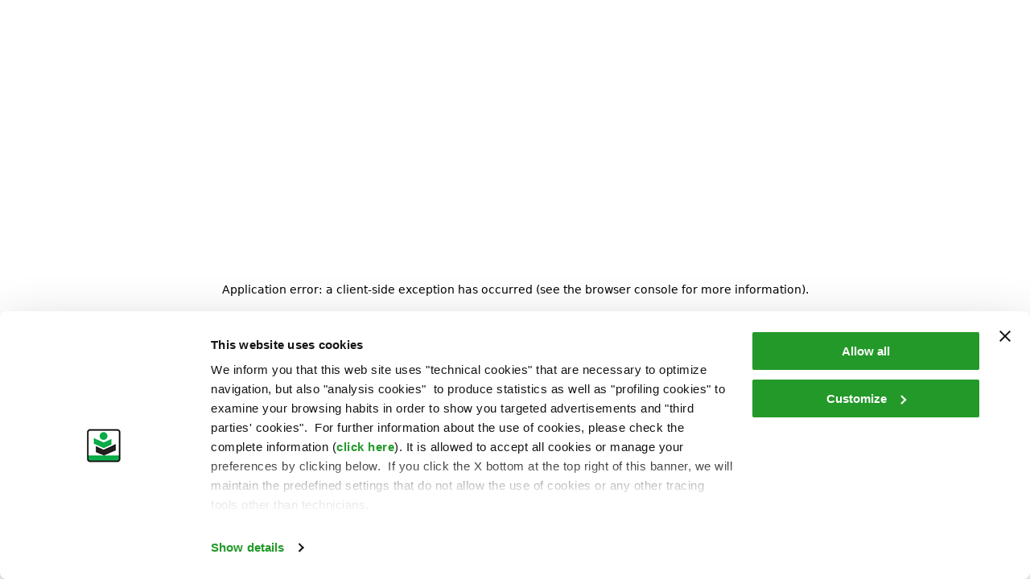

--- FILE ---
content_type: text/css
request_url: https://www.emakgroup.com/_next/static/css/b75eaceb0de1945f.css
body_size: 264
content:
@keyframes EditorialeTemplate_rotation__iF8tu{0%{transform:rotate(0deg)}to{transform:rotate(1turn)}}.EditorialeTemplate_main__fb_f9 .block-text-section:last-child{border-top:1px solid var(--stroke-color,red)}.EditorialeTemplate_cookiebotContainer__toGIL{margin-bottom:4rem}@media screen and (max-width:767px){.EditorialeTemplate_cookiebotContainer__toGIL{margin-bottom:2rem}}
/*# sourceMappingURL=b75eaceb0de1945f.css.map*/

--- FILE ---
content_type: text/css
request_url: https://www.emakgroup.com/_next/static/css/b75eaceb0de1945f.css
body_size: 264
content:
@keyframes EditorialeTemplate_rotation__iF8tu{0%{transform:rotate(0deg)}to{transform:rotate(1turn)}}.EditorialeTemplate_main__fb_f9 .block-text-section:last-child{border-top:1px solid var(--stroke-color,red)}.EditorialeTemplate_cookiebotContainer__toGIL{margin-bottom:4rem}@media screen and (max-width:767px){.EditorialeTemplate_cookiebotContainer__toGIL{margin-bottom:2rem}}
/*# sourceMappingURL=b75eaceb0de1945f.css.map*/

--- FILE ---
content_type: application/javascript
request_url: https://www.emakgroup.com/_next/static/4yW1TKFeT5UsaNfnM-Qf7/_buildManifest.js
body_size: 816
content:
self.__BUILD_MANIFEST=function(s,i,t){return{__rewrites:{afterFiles:[{has:s,source:"/int/press/",destination:"/int/comunicati/"},{has:s,source:"/int/press/:slug/",destination:"/int/comunicati/:slug/"},{has:s,source:"/int/press/c/:slug/",destination:"/int/comunicati/c/:slug/"},{has:s,source:"/int/investor-relations/press-releases/",destination:"/int/investor-relations/comunicati-stampa/"},{has:s,source:"/int/investor-relations/press-releases/y/:slug/",destination:"/int/investor-relations/comunicati-stampa/y/:slug/"},{has:s,source:"/int/organizational-model/reports/",destination:"/int/modello-organizzativo/segnalazioni/"},{has:s,source:"/int/sustainability/code-of-ethics/",destination:"/int/sostenibilita/codice-etico/"},{has:s,source:"/int/sustainability/:slug/",destination:"/int/sostenibilita/:slug/"},{has:s,source:"/:nextInternalLocale(default|it\\-it|int)/robots.txt",destination:"/:nextInternalLocale/api/robots"}],beforeFiles:[],fallback:[]},"/":["static/css/fc697c955ac9515e.css","static/chunks/pages/index-382e733a223bf7c6.js"],"/404":["static/css/dc7dffc296238786.css","static/chunks/pages/404-3cf271ffcb292d8f.js"],"/_error":["static/chunks/pages/_error-5330659cd6567f07.js"],"/comunicati":["static/chunks/pages/comunicati-f295436a9d08cf12.js"],"/comunicati/c/[...slug]":["static/chunks/pages/comunicati/c/[...slug]-ee18e3a49d969445.js"],"/comunicati/[slug]":["static/css/32f158083747f06c.css","static/chunks/pages/comunicati/[slug]-06f163fc37270a6c.js"],"/corporate-governance/[[...slug]]":[i,"static/chunks/pages/corporate-governance/[[...slug]]-feae9ff88106b41b.js"],"/investor-relations/comunicati-stampa":["static/chunks/pages/investor-relations/comunicati-stampa-98da4731d5dc637e.js"],"/investor-relations/comunicati-stampa/y/[...slug]":["static/chunks/pages/investor-relations/comunicati-stampa/y/[...slug]-495040f4182fd017.js"],"/investor-relations/highlights":["static/css/f7fa8e3eb1b26e1a.css","static/chunks/pages/investor-relations/highlights-a072fdcd0c3e1696.js"],"/investor-relations/[[...slug]]":[i,"static/chunks/pages/investor-relations/[[...slug]]-aed75d804ba2c238.js"],"/modello-organizzativo/segnalazioni":[t,"static/chunks/pages/modello-organizzativo/segnalazioni-0c526de3ce042f6a.js"],"/pagebuilder":["static/chunks/pages/pagebuilder-6cada4e5a1829293.js"],"/search":["static/css/1a48ee160ff7ef54.css","static/chunks/pages/search-9dc0cf6e7a07c156.js"],"/sostenibilita/codice-etico":[t,"static/chunks/pages/sostenibilita/codice-etico-f50e7bafee60cb52.js"],"/sostenibilita/[...slug]":[i,"static/chunks/pages/sostenibilita/[...slug]-bdb39cced1d5827d.js"],"/[...slug]":["static/css/422ed9e22048e805.css","static/chunks/pages/[...slug]-d3daa8e0a0f5d02f.js"],sortedPages:["/","/404","/_app","/_error","/comunicati","/comunicati/c/[...slug]","/comunicati/[slug]","/corporate-governance/[[...slug]]","/investor-relations/comunicati-stampa","/investor-relations/comunicati-stampa/y/[...slug]","/investor-relations/highlights","/investor-relations/[[...slug]]","/modello-organizzativo/segnalazioni","/pagebuilder","/search","/sostenibilita/codice-etico","/sostenibilita/[...slug]","/[...slug]"]}}(void 0,"static/css/b75eaceb0de1945f.css","static/css/faf6a3344d623650.css"),self.__BUILD_MANIFEST_CB&&self.__BUILD_MANIFEST_CB();

--- FILE ---
content_type: application/javascript
request_url: https://www.emakgroup.com/_next/static/chunks/pages/investor-relations/%5B%5B...slug%5D%5D-aed75d804ba2c238.js
body_size: 620
content:
(self.webpackChunk_N_E=self.webpackChunk_N_E||[]).push([[589],{1135:function(n,e,t){(window.__NEXT_P=window.__NEXT_P||[]).push(["/investor-relations/[[...slug]]",function(){return t(66645)}])},71913:function(n,e,t){"use strict";var i=t(85893),a=(t(67294),t(63468)),o=t(73699),s=t(31429),r=t.n(s),l=t(28010);e.Z=n=>{const{pagina:e,mainContent:t,full:s=!1}=n;return(0,i.jsxs)(o.T3,{pagina:e,item:e,className:`${r().root}`,children:[(0,i.jsxs)("main",{className:r().main,children:[s?(0,i.jsx)(o.ZG,{pagina:e}):(0,i.jsx)(o.uV,{pagina:e}),(0,i.jsx)(a.bz,{contentTypeId:e?.model,objectId:e?.pk,pkey:"main",serverSideContent:t}),"cookie-policy"===e?.chiave&&(0,i.jsx)(l.$t,{className:r().cookiebotContainer,children:(0,i.jsx)("div",{id:"cookie_list"})})]}),(0,i.jsx)(l.hg,{type:"organization"})]})}},66645:function(n,e,t){"use strict";t.r(e),t.d(e,{__N_SSG:function(){return r}});var i=t(85893),a=t(67294),o=t(73699),s=t(71913);var r=!0;e.default=n=>{let{pagina:e,listing:t,slug:r,mainContent:l}=n;return t&&t.elementi&&t.elementi.length>0?(0,a.createElement)(o.GK,{pagina:e,listing:t,slug:r,key:`${e.slug}-${t.anno}`}):(0,i.jsx)(s.Z,{pagina:e,mainContent:l})}},31429:function(n){n.exports={main:"EditorialeTemplate_main__fb_f9",cookiebotContainer:"EditorialeTemplate_cookiebotContainer__toGIL",rotation:"EditorialeTemplate_rotation__iF8tu"}}},function(n){n.O(0,[774,888,179],(function(){return e=1135,n(n.s=e);var e}));var e=n.O();_N_E=e}]);
//# sourceMappingURL=[[...slug]]-aed75d804ba2c238.js.map

--- FILE ---
content_type: application/javascript
request_url: https://www.emakgroup.com/_next/static/4yW1TKFeT5UsaNfnM-Qf7/_ssgManifest.js
body_size: 425
content:
self.__SSG_MANIFEST=new Set(["\u002F","\u002F404","\u002F[...slug]","\u002Fcomunicati","\u002Fcomunicati\u002F[slug]","\u002Fcomunicati\u002Fc\u002F[...slug]","\u002Fcorporate-governance\u002F[[...slug]]","\u002Finvestor-relations\u002F[[...slug]]","\u002Finvestor-relations\u002Fcomunicati-stampa","\u002Finvestor-relations\u002Fcomunicati-stampa\u002Fy\u002F[...slug]","\u002Finvestor-relations\u002Fhighlights","\u002Fmodello-organizzativo\u002Fsegnalazioni","\u002Fsostenibilita\u002F[...slug]","\u002Fsostenibilita\u002Fcodice-etico"]);self.__SSG_MANIFEST_CB&&self.__SSG_MANIFEST_CB()